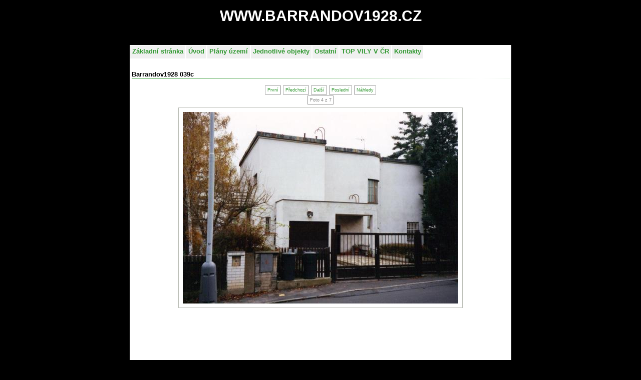

--- FILE ---
content_type: text/html; charset=utf-8
request_url: http://www.barrandov1928.cz/index.php/photos/album/15/photo/737.html
body_size: 12019
content:
<?xml version="1.0" encoding="utf-8" ?>
<!DOCTYPE html PUBLIC "-//W3C//DTD XHTML 1.0 Transitional//EN" "http://www.w3.org/TR/xhtml1/DTD/xhtml1-transitional.dtd">
<html xmlns="http://www.w3.org/1999/xhtml" xml:lang="en" lang="en">
<head>
  <base href="http://www.barrandov1928.cz/" />
  <title>Barrandov1928 039c - WWW.BARRANDOV1928.CZ</title>
  <meta name="author" content="Ing.Zdeněk Černovský, Ph.D." />
  <meta name="keywords" content="" />
  <meta name="description" content="" />
  <meta http-equiv="content-language" content="cs" />
  <meta http-equiv="content-type" content="text/html; charset=utf-8" />
  <link rel="stylesheet" type="text/css" href="data/themes/Barrandov1928/blog.css" media="screen" />
  <link rel="stylesheet" type="text/css" href="data/themes/Barrandov1928/style.css" media="screen" />
  <body>
<div id="header">
    <div class="headertitle"><a href="http://www.barrandov1928.cz/">WWW.BARRANDOV1928.CZ</a></div>
    <div class="headerdesc"></div>
</div>
<div id="container" class="clearfix">
    <table width="100%" border="0" cellpadding="0" cellspacing="0">
        <tr><td class="wide" ><div class="gadget menu" id="gmenu_1">
    <div class="content">
    <ul>
  <li id="menu_1"><a href="index.php/page/2.html" target="_self">Základní stránka</a>
  </li>
  <li id="menu_2"><a href="index.php/page/5.html" target="_self">Úvod</a>
  </li>
  <li id="menu_3"><a href="javascript: void(0);" target="_self">Plány území</a><ul>
  <li id="menu_4"><a href="index.php/photos/album/8.html" target="_self">Plán 1</a>
  </li>
  <li id="menu_5"><a href="index.php/photos/album/9.html" target="_self">Plán 2</a>
  </li>
  <li id="menu_83"><a href="index.php/photos/album/79.html" target="_self">Plán 3</a>
  </li>
  <li id="menu_82"><a href="index.php/photos/album/78.html" target="_self">Plán 4</a>
  </li>
  <li id="menu_7"><a href="index.php/photos/album/11.html" target="_self">Plán I. etapy</a>
  </li>
  <li id="menu_19"><a href="index.php/photos/album/12.html" target="_self">Polohopisný plán Teras Barrandov</a>
  </li>
</ul>

  </li>
  <li id="menu_8"><a href="javascript: void(0);" target="_self">Jednotlivé objekty</a><ul>
  <li id="menu_22"><a href="index.php/photos/album/13.html" target="_self">Barrandovská</a><ul>
  <li id="menu_20"><a href="index.php/photos/album/13.html" target="_self">Barrandovská 1/165</a>
  </li>
  <li id="menu_21"><a href="index.php/photos/album/14.html" target="_self">Barrandovská 11/161</a>
  </li>
  <li id="menu_9"><a href="index.php/photos/album/15.html" target="_self">Barrandovská 13/160</a>
  </li>
  <li id="menu_23"><a href="index.php/photos/album/16.html" target="_self">Barrandovská 14/158</a>
  </li>
  <li id="menu_24"><a href="index.php/photos/album/17.html" target="_self">Barrandovská 15/155</a>
  </li>
  <li id="menu_25"><a href="index.php/photos/album/18.html" target="_self">Barrandovská 16/177</a>
  </li>
  <li id="menu_26"><a href="index.php/photos/album/19.html" target="_self">Barrandovská 17/444</a>
  </li>
  <li id="menu_27"><a href="index.php/photos/album/20.html" target="_self">Barrandovská 20/190</a>
  </li>
  <li id="menu_28"><a href="index.php/photos/album/21.html" target="_self">Barrandovská 21/447</a>
  </li>
  <li id="menu_29"><a href="index.php/photos/album/22.html" target="_self">Barrandovská 22/268</a>
  </li>
  <li id="menu_30"><a href="index.php/photos/album/23.html" target="_self">Barrandovská 24/186</a>
  </li>
  <li id="menu_31"><a href="index.php/photos/album/24.html" target="_self">Barrandovská 25/307</a>
  </li>
  <li id="menu_32"><a href="index.php/photos/album/25.html" target="_self">Barrandovská 27/397</a>
  </li>
  <li id="menu_33"><a href="index.php/photos/album/26.html" target="_self">Barrandovská 29/385</a>
  </li>
  <li id="menu_34"><a href="index.php/photos/album/27.html" target="_self">Barrandovská 31/403</a>
  </li>
  <li id="menu_35"><a href="index.php/photos/album/28.html" target="_self">Barrandovská 46/180</a>
  </li>
  <li id="menu_36"><a href="index.php/photos/album/29.html" target="_self">Barrandovská 54/437</a>
  </li>
  <li id="menu_76"><a href="index.php/photos/album/71.html" target="_self">Barrandovská 58/346</a>
  </li>
  <li id="menu_37"><a href="index.php/photos/album/30.html" target="_self">Barrandovská 60/335</a>
  </li>
</ul>

  </li>
  <li id="menu_10"><a href="javascript: void(0);" target="_self">Skalní</a><ul>
  <li id="menu_43"><a href="index.php/photos/album/31.html" target="_self">Skalní 8/176</a>
  </li>
  <li id="menu_38"><a href="index.php/photos/album/32.html" target="_self">Skalní 10/327</a>
  </li>
  <li id="menu_78"><a href="index.php/photos/album/74.html" target="_self">Skalní 15/1194</a>
  </li>
  <li id="menu_39"><a href="index.php/photos/album/33.html" target="_self">Skalní 17/172</a>
  </li>
  <li id="menu_42"><a href="index.php/photos/album/36.html" target="_self">Skalní 19/173</a>
  </li>
  <li id="menu_41"><a href="index.php/photos/album/35.html" target="_self">Skalní 20/446</a>
  </li>
  <li id="menu_40"><a href="index.php/photos/album/34.html" target="_self">Skalní 21/162</a>
  </li>
</ul>

  </li>
  <li id="menu_13"><a href="javascript: void(0);" target="_self">Lumiérů</a><ul>
  <li id="menu_44"><a href="index.php/photos/album/37.html" target="_self">Lumiérů 3/390, 5/430</a>
  </li>
  <li id="menu_45"><a href="index.php/photos/album/38.html" target="_self">Lumiérů 25/189</a>
  </li>
  <li id="menu_46"><a href="index.php/photos/album/39.html" target="_self">Lumiérů 26/354</a>
  </li>
  <li id="menu_47"><a href="index.php/photos/album/40.html" target="_self">Lumiérů 28/440</a>
  </li>
  <li id="menu_48"><a href="index.php/photos/album/41.html" target="_self">Lumiérů 31/442</a>
  </li>
  <li id="menu_81"><a href="index.php/photos/album/77.html" target="_self">Lumiérů 33/497 - 39/500</a>
  </li>
  <li id="menu_49"><a href="index.php/photos/album/43.html" target="_self">Lumiérů 40/532</a>
  </li>
  <li id="menu_50"><a href="index.php/photos/album/42.html" target="_self">Lumiérů 41/181</a>
  </li>
  <li id="menu_75"><a href="index.php/photos/album/69.html" target="_self">Lumiérů 47/469</a>
  </li>
</ul>

  </li>
  <li id="menu_11"><a href="javascript: void(0);" target="_self">Filmařská</a><ul>
  <li id="menu_52"><a href="index.php/photos/album/45.html" target="_self">Filmařská 2/433</a>
  </li>
  <li id="menu_53"><a href="index.php/photos/album/46.html" target="_self">Filmařská 3/336</a>
  </li>
  <li id="menu_54"><a href="index.php/photos/album/47.html" target="_self">Filmařská 4/337</a>
  </li>
  <li id="menu_80"><a href="index.php/photos/album/75.html" target="_self">Filmařská 6/507,8/491</a>
  </li>
  <li id="menu_55"><a href="index.php/photos/album/48.html" target="_self">Filmařská 9/404</a>
  </li>
  <li id="menu_56"><a href="index.php/photos/album/49.html" target="_self">Filmařská 10/384</a>
  </li>
  <li id="menu_57"><a href="index.php/photos/album/50.html" target="_self">Filmařská 18/417</a>
  </li>
</ul>

  </li>
  <li id="menu_12"><a href="index.php/photos/album/51.html" target="_self">Pod ateliéry</a>
  </li>
  <li id="menu_14"><a href="index.php/photos/album/52.html" target="_self">Kříženeckého nám.</a>
  </li>
  <li id="menu_15"><a href="javascript: void(0);" target="_self">Pod Habrovou</a><ul>
  <li id="menu_77"><a href="index.php/photos/album/72.html" target="_self">Pod Habrovou 2/570</a>
  </li>
  <li id="menu_74"><a href="index.php/photos/album/68.html" target="_self">Pod Habrovou 3/445</a>
  </li>
  <li id="menu_58"><a href="index.php/photos/album/54.html" target="_self">Pod Habrovou 5/175</a>
  </li>
  <li id="menu_59"><a href="index.php/photos/album/55.html" target="_self">Pod Habrovou 8/490</a>
  </li>
  <li id="menu_60"><a href="index.php/photos/album/53.html" target="_self">Pod Habrovou 10/182</a>
  </li>
  <li id="menu_61"><a href="index.php/photos/album/56.html" target="_self">Pod Habrovou 11/371</a>
  </li>
  <li id="menu_62"><a href="index.php/photos/album/58.html" target="_self">Pod Habrovou 12/159</a>
  </li>
  <li id="menu_63"><a href="index.php/photos/album/57.html" target="_self">Pod Habrovou 14/153</a>
  </li>
  <li id="menu_64"><a href="index.php/photos/album/59.html" target="_self">Pod Habrovou 15/184</a>
  </li>
  <li id="menu_65"><a href="index.php/photos/album/60.html" target="_self">Pod Habrovou 16/350</a>
  </li>
  <li id="menu_66"><a href="index.php/photos/album/61.html" target="_self">Pod Habrovou 18/389</a>
  </li>
  <li id="menu_73"><a href="index.php/photos/album/67.html" target="_self">Kolonie "Pod Habrovou"</a>
  </li>
</ul>

  </li>
</ul>

  </li>
  <li id="menu_16"><a href="javascript: void(0);" target="_self">Ostatní</a><ul>
  <li id="menu_68"><a href="index.php/photos/album/64.html" target="_self">Pamětní deska</a>
  </li>
  <li id="menu_69"><a href="index.php/photos/album/62.html" target="_self">Pohledy na Barrandov</a>
  </li>
  <li id="menu_70"><a href="index.php/photos/album/63.html" target="_self">Barrandovské skály</a>
  </li>
  <li id="menu_71"><a href="index.php/photos/album/65.html" target="_self">Ostatní fotografie</a>
  </li>
</ul>

  </li>
  <li id="menu_96"><a href="http://" target="_self">TOP VILY V ČR</a><ul>
  <li id="menu_97"><a href="index.php/photos/album/82.html" target="_self">Vila TUGENDHAT</a>
  </li>
  <li id="menu_98"><a href="index.php/photos/album/83.html" target="_self">MÜLLEROVA vila</a>
  </li>
  <li id="menu_113"><a href="index.php/photos/album/99.html" target="_self">FUCHSOVA vila</a>
  </li>
  <li id="menu_115"><a href="index.php/photos/album/103.html" target="_self">Vila STIASSNI</a>
  </li>
  <li id="menu_99"><a href="index.php/photos/album/84.html" target="_self">HÁSKOVA vila</a>
  </li>
  <li id="menu_101"><a href="index.php/photos/album/92.html" target="_self">Vila SCHMELOWSKÝ</a>
  </li>
  <li id="menu_103"><a href="index.php/photos/album/88.html" target="_self">PALIČKOVA vila</a>
  </li>
  <li id="menu_108"><a href="index.php/photos/album/98.html" target="_self">VÝSTAVNÍ vila</a>
  </li>
  <li id="menu_100"><a href="index.php/photos/album/85.html" target="_self">Vila M.HAJNA</a>
  </li>
  <li id="menu_114"><a href="index.php/photos/album/102.html" target="_self">MORÁKOVA vila</a>
  </li>
  <li id="menu_106"><a href="index.php/photos/album/91.html" target="_self">Vila E.LISKY</a>
  </li>
  <li id="menu_104"><a href="index.php/photos/album/89.html" target="_self">Vila J.VOLMANA</a>
  </li>
</ul>

  </li>
  <li id="menu_107"><a href="index.php/page/4.html" target="_self">Kontakty</a>
  </li>
</ul>

  </div>
</div>



</td>
	<td class="wide2" ></td>
	<td class="wide" ></td></tr>
        <tr>
            <td class="wide" id="main" valign="top" colspan="3">
                <div class="gadget phoo_image">
  <h2>Barrandov1928 039c</h2>
    <div class="pager">
        <span><a href="index.php/photos/album/15/photo/3184.html">První</a></span>
    <span><a href="index.php/photos/album/15/photo/736.html">Předchozí</a></span>
          <span><a href="index.php/photos/album/15/photo/738.html">Další</a></span>
    <span><a href="index.php/photos/album/15/photo/3332.html">Poslední</a></span>
      <span><a href="index.php/photos/album/15.html">Náhledy</a></span>
    <div><span>Foto 4 z 7</span></div>
  </div>
    <div class="content">
    <a href="data/phoo/2010_02_05/Barrandov1928 039c.jpg" title="" target="_blank">
      <img src="data/phoo/2010_02_05/medium/Barrandov1928 039c.jpg" width="550" height="383" title="" alt="" /></a>
    <p>&nbsp;</p>
      </div>
</div>






                            </td>
               </tr>
    </table>
    <div id="footer">
        <div class="blog-powered">
    

<br /><br /><br /><br />
      <a href="http://www.proceweb.cz" target="_blank" >Stránky vytvořil: Ing. Zdeněk Černovský, Ph.D. - PROC</a><a href="http://www.procestavby.cz" target="_blank" >E</a><p/>
      


    </div>
    </div>
</div>
</body>
</html>


--- FILE ---
content_type: text/css
request_url: http://www.barrandov1928.cz/data/themes/Barrandov1928/blog.css
body_size: 2058
content:
.entry-meta {
padding: 15px 5px 5px 5px;
font-size: x-small;
text-align: right;
color: #999999;
}

.avatar {
float: left;
margin-right: 5px;
margin-bottom: 5px;
}

.blog_entry {
padding-bottom: 10px;
border-bottom: 1px solid #339933;
}

.blog-title {
color: #000;
font-size: 16px;
font-weight: bold;
}

.blog-title a {
text-decoration: none;
color: #000;
}

.blog-title a:hover {
color: #339933;
}

.blog-body {
text-align: justify;
}

.blog-addinfo {
padding: 5px;
text-align: right;
font-size: xx-small;
color: #999;
}

.blog-powered {
padding: 5px;
text-align: left;
font-size: xx-small;
color: #fff;
padding-top:90px;
padding-left:15px;
}

.blog-powered a {
color: #fff;
}

.blog-entry-nav .float-left {float:left}
.blog-entry-nav .float-right {float:right}
.blog-tb {
text-align: left;
border: 1px solid #339933;
background: none;
padding: 5px;
font-size: x-small;
}
.blog-page-nav .float-left {float:left}
.blog-page-nav .float-right {float:right}

.blog-comment-title {
color: #000;
font-weight: bold;
font-size: 110%;
}

.blog-comment-title a, .blog-comment-title a:hover {
color: #000;
text-decoration: none;
}


.calendar table {
margin-top: 10px;
padding: 2px;
border: 1px solid #ddd;
width: 100%;
text-align: center;
}

.calendar #cal-header {
color: #339933;
background: #339933
font-size: 12px;
font-weight: bold;
padding: 2px;
text-align: center;
}

.calendar #cal-footer a {
font-weight: bold;
color: #339933;
text-decoration: none;
}

.calendar #cal-footer #arrow-left {
margin-left: 2px;
float: left;
}

.calendar #cal-footer #arrow-right {
margin-right: 2px;
float: right;
}

.calendar .weekday {
color: #999;
background: #eee;
font-size: 10px;
font-weight: bold;
padding: 2px;
}

.calendar .noday {
color: #aaa;
font-size: 10px;
padding: 2px;
}

.calendar .noday a {
color: #aaa;
text-decoration: underline;
}

.calendar .day {
color: #333;
font-size: 10px;
padding: 2px;
}

.calendar .day a {
color: #339933;
text-decoration: underline;
}

.calendar .today {
background-color: #339933;
color: #fff;
font-size: 10px;
font-weight: bold;
}


--- FILE ---
content_type: text/css
request_url: http://www.barrandov1928.cz/data/themes/Barrandov1928/style.css
body_size: 18486
content:
* {margin:0; padding:0;}
body {
margin: 0;
padding: 0;
direction: ltr;
font-size: small;
text-align: center;
background: black;
font-family: "bitstream vera sans", sans-serif;
}

#header {
width: 562px;
min-height: 90px;
height: 90px;
display: block;
--background: black url(images/top.png) no-repeat;
margin: 0 auto;
padding: 0;
text-align: left;
}

#header .headertitle {
padding-top: 15px;
--padding-left: 30px;
font-size: 30px;
font-weight: bold;
text-align: center;
}
#header .headertitle a {color: white; text-decoration: none;text-align: center;}

#header .headerdesc {
font-size: x-small;
color: white;
--padding-left: 30px;
font-weight: bold;text-align: left;
}

#header2 {
--width: 762px;
min-height: 90px;
height: 90px;
display: block;
--background: black url(images/top.png) no-repeat;
margin: 0 auto;
padding: 0;
text-align: left;
}

#header2 .headertitle {
padding-top: 15px;
--padding-left: 30px;
font-size: 30px;
font-weight: bold;
text-align: left;
}
#header2 .headertitle a {color: white; text-decoration: none;text-align: left;}

#header2 .headerdesc {
font-size: x-small;
color: white;
--padding-left: 30px;
font-weight: bold;text-align: left;
}

#header3 {
--width: 762px;
min-height: 90px;
height: 90px;
display: block;
--background: black url(images/top.png) no-repeat;
margin: 0 auto;
padding: 0;
text-align: left;
}

#header3 .headertitle {
padding-top: 15px;
--padding-left: 30px;
font-size: 30px;
font-weight: bold;
text-align: left;
}
#header3 .headertitle a {color: white; text-decoration: none;text-align: left;}

#header3 .headerdesc {
font-size: x-small;
color: white;
--padding-left: 30px;
font-weight: bold;text-align: left;
}

#container {
width: 762px;
background: #fff;
margin: 0 auto;
padding: 0;
display: block;
text-align: left;
width: 762px;
}

#footer {
margin: 0 auto;
color: #000;
padding:0px;
font-size:80%;
text-align: center;
width: 762px;
min-height: 164px;
height: 164px;
display: block;
--background: #f1f1f1 url(images/bottom.png) no-repeat;

}
#footer .blog-powered a {color: black; text-decoration: none;}

html>body #container {
width: 762px;
background: #fff;
}

.clearfix:after {
content: ".";
display: block;
height: 0;
clear: both;
visibility: hidden;
}

#main {padding:4px;}
#bar1 { width:180px; padding:4px;}

a {color: #339933; text-decoration: none;}
a:hover {color: #006600; text-decoration: none;}
h1 {
color: white;
border-bottom: 1px dotted #339933;
font-size: 160%;
}
h2 {color: #666; font-size: 140%;}
h3 a {text-decoration: none; color: #000;}
hr {display: none;}
p {font-size: 10pt;}
table {text-align: left;}
img {border: 0; padding: 0px 3px;}
textarea {
padding: 2px;
font-size: 8pt;
border: 1px solid #cccccc;
}
input, select {font-size: 11pt; border: 1px solid #cccccc;}
button{font-size:12px; border: 1px solid #333;}
button, input[type="button"], input[type="submit"]{
color: #888a85;
font-size: 8pt;
cursor: pointer;
background-color: #efefef;
border: 1px solid #babdb6;
border-top: 1px solid #d3d7cf;
border-left: 1px solid #d3d7cf;
}
* html button{
color: #888a85;
font-size: 8pt;
cursor: pointer;
background-color: #efefef;
border: 1px solid #babdb6;
border-top: 1px solid #d3d7cf;
border-left: 1px solid #d3d7cf;
}
button:hover, input[type="button"]:hover, input[type="submit"]:hover{
color: #fff;
background-color: #3465a4;
}
button:active, input[type="button"]:active, input[type="submit"]:active {
color: #000;
border: 1px solid #3465a4;
background-color: #fff;
}
select {cursor: pointer;}
input[type="text"], input[type="password"], textarea {
color: #555753;
background-color: #fff;
border: 1px solid #d3d7cf;
border-top: 1px solid #babdb6;
border-left: 1px solid #babdb6;
}
input[type="text"]:focus, input[type="password"]:focus, textarea:focus{
color: #000;
background-color: #fff;
border: 1px solid #3465a4;
}
textarea {width: inherit;}
input[type="radio"], input[type="checkbox"], select {
padding: 2px;
font-size: small;
}
fieldset {
border: 0;
margin: 0;
padding: 0;
margin-bottom: 1em;
font-size: small;
}
legend {
background-color: white;
font-weight: bold;
font-size: 110%;
padding: 4px;
padding-left: .5em;
padding-right: .5em;
}
label {color: #777; font-size: 12px; cursor: pointer;}
fieldset td {padding: 1px;}
fieldset br {display : none;}
fieldset label {display: block; font-size: 100%;}
fieldset div {
clear: right;
padding: 0 1em;
padding-bottom: 6px;
}
fieldset div strong {font-size: 100%}
/* End forms */

.tableform td {display: table-cell; vertical-align: top;}

.terminal {
margin: 15px;
padding:15px;
font-size: small;
font-family: "Courier New", Courier;
background: #000;
border: solid 1px #ddd;
line-height:110%;
color:white;
width: 90%;
}

.code, .xml, .script {
margin: 15px;
padding:15px;
font-size: small;
font-family: "Courier New", Courier;
background: #fff;
border: solid 1px #ddd;
line-height:110%;
color: #000dbd;
width: 90%;
}

.keyword {color: #00a20b;}

.comment {color: red;}

.literal {color: purple;}

/** pager **/
.pager {text-align: center; color: #888; font-size: 90%; margin: 2em auto 0.8em auto;}
.pager span {padding: 0.3em 0.4em; margin: 0 0.1em; border: 1px solid #999;}
span.pager_previous, span.pager_next {border: 2px solid #999;}
span.pager_previous {margin-right: 0.7em;}
span.pager_next {margin-left: 0.7em;}
.pager span a {text-decoration: none;}
.pager span:hover {background-color: #666;}
.pager span:hover a {color: #fff;}
.pager span.pager_current:hover {background: transparent;}
.pager div {margin:10px auto;}

/** Simple Site **/
.simplesitemenu {}
.menu_level a {height: 20px; min-height: 20px;}
.menu_level_1 {font-weight: bold;}
.menu_level_1 a {text-decoration: none;}
.menu_level_1 a {}
.menu_option_active {
color: #000;
text-decoration: none;
font-weight: bold;
}
.menu_level_2 {padding-left: 20px;}
.menu_level_2 a {}
.menu_level_3 {padding-left: 40px;}
.menu_level_3 a {}
.menu_level_4 {padding-left: 60px;}
.menu_level_4 a {}
/** SimpleSite **/

/* Common styles for all gadgets */
.clearfix:after {
height: 0;
clear: both;
width: 100%;
content: ".";
display: block;
visibility: hidden;
}
.gadget {margin-bottom: 10px;}
.wide .gadget {margin-bottom: 20px;}
.gadget h2 {color: #000; border-bottom: 1px dotted #339933; font-size: 100%; margin-bottom: 8px;}
.gadget .content {font-size: 10pt; padding: 0px 5px; border-top: none; text-align: justify;}
.gadget .content ul {list-style: none;}
.gadget .content ul li {padding-bottom: 2px;}
.gadget .actions {margin:0px 5px; font-size: 9pt; text-align: right; border-top: 1px dotted #f0ddaa;}
.gadget .actions div {text-align: left;}
.gadget .actions button{
margin: 2px;
padding: 1px;
min-height: 18px;
min-width: 42px;
font-weight: bold;
overflow: visible;
border: 1px solid #babdb6;
border-top: 1px solid #d3d7cf;
border-right: 1px solid #d3d7cf;
}

/*Tag-Clud*/
.tag-cloud-1 {font-size: 0.6em;}
.tag-cloud-2 {font-size: 0.7em;font-weight: bold;}
.tag-cloud-3 {font-size: 0.75em;font-weight: bold;}
.tag-cloud-4 {font-size: 0.8em;font-weight: bold;}
.tag-cloud-5 {font-size: 0.85em;font-weight: bold;}
.tag-cloud-6 {font-size: 0.9em;font-weight: bold;}
.tag-cloud-7 {font-size: 0.95em;font-weight: bold;}
.tag-cloud-8 {font-size: 1em;font-weight: bold;}
.tag-cloud-9 {font-size: 1.1em;font-weight: bold;}
.tag-cloud-10 {font-size: 1.3em;font-weight: bold;}

/* Used for simple responses (messages saved in session) */
.simple-response-msg {
font-size: 9pt;
background: #f4f4f4;
border: 1px solid #ccc;
padding: .3em;
}

/* Commnets */
.comment .comment_info, .comment_reply {
padding: 5px;
text-align: right;
font-size: xx-small;
color: #babdb6;
clear: both;
}
.comment .content {text-align: justify;}
.comment .avatar {
float: left;
margin-right: 5px;
margin-bottom: 5px;
border: 1px solid #000;
}
.comment_level_0 {margin-left: 0px;}
.comment_level_1 {margin-left: 10px;}
.comment_level_2 {margin-left: 20px;}
.comment_level_3 {margin-left: 30px;}
.comment_level_4 {margin-left: 40px;}
.comment_level_5 {margin-left: 50px;}
.comment_level_6 {margin-left: 60px;}
.comment_level_7 {margin-left: 70px;}
.comment_form p {clear: left; padding-bottom:4px; padding-left: 185px;}
.comment_form p label {font-weight: bold; float:left; width: 180px; font-weight: bold; margin-left: -185px;}
.comment_form input, .comment_form select, .comment_form textarea {padding: 2px; width: 250px; font-size: 10pt;}
.comment_form span {font-size: 8pt; display: block;}
.comment_form .actions {text-align:left; margin-left: 188px;}
.spam_check {display: none;}
.comment_form #blog_mail_comment {width: 16px; border: none;}
.comment_form #phoo_mail_comment {width: 16px; border: none;}

/* Contact */
.contact .content label {display: block; font-weight: bold; padding-top:5px;}
.contact input, .contact select {width: 70%;}
.contact .content textarea {width: 99%;}

/* Poll */
.poll .content input {padding: 2px; border: none;}
.poll .content label {padding-left: 2px;}
.poll_result table {width: 528px; margin: 0px; padding:0px; font-size:10pt; empty-cells: hide;}
.poll_result th { border: 1px solid #d3d7cf; }
.poll_result td {font-size:9pt; padding:4px 4px 4px 2px; border: 1px solid #d3d7cf; }
.poll_result .txt_percent {width: 28px;}
.poll_result .img_percent {width: 128px;}
.poll_result .img_percent img {height: 18px; background-color:#3377cc;}
.poll_result .votes {width: 28px;}
.poll_result .resume {font-weight:bold; font-size:9pt;}

/* Phoo */
.phoo_random .content {text-align: center;}
.phoo_image .content {text-align: center;}
.phoo_random .content img, .phoo_album .content img {border: 1px solid rgb(186, 189, 182); padding: 4px;}
.phoo_image .content img {border: 1px solid rgb(186, 189, 182); padding: 8px;}
.phoo_image .pager {margin-bottom: 10px; font-size: xx-small;}
.albums .content img { border: 1px solid #babdb6; padding: 4px; }
.album-info { text-align: right; color: #babdb6; font-size: x-small; }

/* Quotes */
.quotes .content {padding: 0px;}
.quotes ul {list-style: none;}
.quotes li , .rssreader li {
display: block;
color: #271739;
font-size: 12px;
padding: 2px 6px 2px 2px;
text-decoration: none;
border-bottom: 1px dashed #ccc;
}
.quotes ul a:hover {color: #ef3300;}
.wide .quotes .content ul li {display: inline;}

/* Search */
.simple_search .content input {width: 132px; margin-right: 2px;}
.search .content input {width: 99%; margin-bottom: 2px;}
.search .content p label {font-size: 8pt; font-weight: bold;}
.search .content select {margin-left: 4px; width: 130px;}
.wide .search .content, .wide .search .content p {display:inline;}
.wide .search .content input {width: 200px;}
.wide .search .actions {display:inline; width: 196px; border: none;}
.advance_search .content h4 {padding: 4px 0;}
.advance_search .content p label {font-size: 8pt; font-weight: bold;}
.advance_search .content input {width: 99%; margin-bottom: 2px;}
.advance_search .content select {margin-left: 4px; width: 130px;}
.wide .advance_search .content input {width: 280px;}
.wide .advance_search .content p {padding-left: 245px; clear: left;}
.wide .advance_search .content p label {float:left; width: 240px; margin-left: -245px;}
.wide .advance_search .actions {text-align:left;}
.wide .advance_search .actions button {margin-left: 250px;}
.search_results .content li {border-bottom:1px dashed #d3d7cf; padding-top: 10px;}
.search_results .snippet div {text-align: right;}
.search_results .snippet div a {float: left; font-weight: bold;}
.search_results .snippet p {clear:both; text-align: left;}
.search_results .snippet {float: left; width: 480px;}
.search_results .gadget_logo {float: right;}

/* VisitCounter */
.visitcounter .classic {padding-left: 125px; clear: left; border-bottom: 1px dotted #f0cca0;}
.visitcounter .classic label {float:left; width: 120px; margin-left: -125px; border-right: 1px dotted #f0cca0;}

/* Emblems */
.emblems h2 {display: none;}
.emblems .content {text-align: center;}
.emblems .content img, .emblems .content a {padding-top: 2px;}

/* FAQ */
.faq h4 {font-size: 11pt;}
.faq .content p, .faq_category p {padding: 5px;}
.faq .content ul li ul li, .faq_category .content ul li {border-bottom: 1px dotted #f0cca0; padding-top:5px;}
.faq .content ul li ul li span {font-weight: bold;}
.faq .summary {padding-bottom: 5px;}
.faq .summary li {margin-left: 20px; font-size: 10pt;}
.faq .summary li{font-weight: bold;}
.faq .summary liol li {font-weight: normal;}
.faq_category h4 {font-size: 10pt;}

/* Glossary */
.glossary_random .content h4, .glossary_term .content h4 {font-size: 11pt;}
.glossary_term .content p {padding: 5px;}
.glossary h3 {margin-bottom: 10px;}
.glossary span {
border: 1px solid #d3d7cf;
padding: 4px;
background: #eee;
font-size: xx-small;
}
.glossary span a {padding: 2px;}
.glossary .content {margin-top: 10px;}
.glossary .content h4 a {font-size: 12pt;}
.glossary .content li a {font-size: 10pt; font-weight: bold;}
.glossary .content li {border-bottom: 1px dotted #f0cca0; padding-top: 5px;}

/* chatbox */
.chatbox .content label {display: block; font-weight: bold;}
.chatbox .content input {width: 99%;}
.chatbox .content textarea {width: 99%;}

/* users */
.loginbox .content label {font-weight: bold;}
.loginbox input {width: 99%;}
.loginbox #login_remember {width: 16px; border: none;}

.users p {clear: left; padding-bottom:4px; padding-left: 150px;}
.users p label {font-weight: bold; float:left; width: 145px; font-weight: bold; margin-left: -150px;}
.users input, .users select, .users textarea {padding: 2px; width: 70%; font-size: 10pt;}
.users span {font-size: 8pt; display: block;}
.users .actions {text-align:left; margin-left: 155px;}

/* preferences */
.preferences p {padding-bottom: 4px;}
.preferences label {display: block; font-weight: bold;}
.preferences input, .preferences select {padding: 2px; width: 190px; font-size: 10pt;}
.wide .preferences p {clear: left; padding-left: 145px;}
.wide .preferences p label {float:left; display: inline; width: 140px; margin-left: -145px;}
.wide .preferences input, .wide .preferences select {width: 320px;}
.wide .preferences .actions {text-align:left; margin-left: 150px;}

/* Menu */
.menu:after {height: 0; clear: both; content: "."; display: block; visibility: hidden;}
.menu .content, .menu .content ul, .menu .content ul li {padding:0; margin:0;}
.menu .content ul {position:relative; list-style-type: none; display:inline-block; z-index:1000;}
.narrow .menu .content ul {z-index:500;}
.menu a, .menu a:visited {
padding:4px;
display:block;
min-height:18px;
font-weight: bold;
text-decoration:none;
border:1px solid #fff;
border-bottom: none;
}
.menu li {background:#f0f0f0;}
.wide .menu li {float: left;}
.wide2 .menu li {color:#5b90e7;}
.narrow .menu li a, .narrow .menu li a:visited {width:170px;}
.wide .menu li ul li a, .wide .menu li ul li a:visited {width:190px;}
.wide2 .menu li ul li a, .wide .menu li ul li a:visited {width:190px;}
.menu li:hover {position:relative;}
.menu li:hover > a {background:#393; color:#fff;}
.wide2 .menu li:hover > a {background:#5b90e7; color:#fff;}
.narrow .menu li ul {display:none;}
.wide .menu li ul {display:none;}
.wide2 .menu li ul {display:none;}
.menu li:hover > ul {
display:block;
position:absolute;
padding:10px 30px 30px 30px;
background:transparent url(images/blank.gif);
}
.wide .menu li:hover > ul {top:16px; left:-30px;}
.wide2 .menu li:hover > ul {top:16px; left:-30px;}
.wide .menu li ul li:hover > ul {top:-10px; left:160px;}
.wide2 .menu li ul li:hover > ul {top:-10px; left:160px;}
.narrow .menu li:hover > ul {top:-10px; left:145px;}
.menu ul table {
position:absolute;
border-collapse:collapse;
top:0;
left:0;
z-index:1000;
font-size:1em;
}
* html .menu a:hover {background:#393; color:#fff; position:relative;}
* html .wide2 .menu a:hover {background:#5b90e7; color:#fff; position:relative;}

* html .wide .menu a:hover {float: left;}
* html .wide2 .menu a:hover {float: left;}
* html .narrow .menu li a, * html .narrow .menu li a:visited {width:170px;}
* html .wide .menu li ul, * html .wide .menu li ul li a, * html .wide .menu li ul li a:visited {width:200px;}
* html .wide2 .menu li ul, * html .wide2 .menu li ul li a, * html .wide2 .menu li ul li a:visited {width:200px;}
* html .narrow .menu li ul {
display:block;
position:absolute;
visibility:hidden;
top:-11px; left:145px;
padding:10px 30px 30px 30px;
background:transparent url(images/blank.gif);
}
* html .wide .menu li ul {
display:block;
position:absolute;
visibility:hidden;
top:0px; left:145px;
padding:10px 30px 30px 30px;
background:transparent url(images/blank.gif);
}
* html .wide2 .menu li ul {
display:block;
position:absolute;
visibility:hidden;
top:0px; left:145px;
padding:10px 30px 30px 30px;
background:transparent url(images/blank.gif);
}
.wide .menu ul li a:hover ul ul{visibility:hidden;}
.wide2 .menu ul li a:hover ul ul{visibility:hidden;}
.wide .menu ul li a:hover ul a:hover ul ul{visibility:hidden;}
.wide2 .menu ul li a:hover ul a:hover ul ul{visibility:hidden;}
.wide .menu ul li a:hover ul a:hover ul a:hover ul ul{visibility:hidden;}
.wide2 .menu ul li a:hover ul a:hover ul a:hover ul ul{visibility:hidden;}
.wide .menu ul li a:hover ul a:hover ul a:hover ul a:hover ul ul {visibility:hidden;}
.wide2 .menu ul li a:hover ul a:hover ul a:hover ul a:hover ul ul {visibility:hidden;}
.wide .menu ul li a:hover ul {visibility:visible; left:-31px; top:14px;}
.wide2 .menu ul li a:hover ul {visibility:visible; left:-31px; top:14px;}
.wide .menu ul li a:hover ul a:hover ul{visibility:visible; top:-10px; left:160px;}
.wide2 .menu ul li a:hover ul a:hover ul{visibility:visible; top:-10px; left:160px;}
.wide .menu ul li a:hover ul a:hover ul a:hover ul {visibility:visible;}
.wide2 .menu ul li a:hover ul a:hover ul a:hover ul {visibility:visible;}
.wide .menu ul li a:hover ul a:hover ul a:hover ul a:hover ul {visibility:visible;}
.wide2 .menu ul li a:hover ul a:hover ul a:hover ul a:hover ul {visibility:visible;}
.wide .menu ul li a:hover ul a:hover ul a:hover ul a:hover ul a:hover ul {visibility:visible;}
.wide2 .menu ul li a:hover ul a:hover ul a:hover ul a:hover ul a:hover ul {visibility:visible;}
.narrow .menu ul a:hover ul ul{visibility:hidden;}
.narrow .menu ul a:hover ul a:hover ul ul{visibility:hidden;}
.narrow .menu ul a:hover ul a:hover ul a:hover ul ul{visibility:hidden;}
.narrow .menu ul a:hover ul {visibility:visible;}
.narrow .menu ul a:hover ul a:hover ul{visibility:visible;}
.narrow .menu ul a:hover ul a:hover ul a:hover ul {visibility:visible;}
.narrow .menu ul a:hover ul a:hover ul a:hover ul a:hover ul {visibility:visible;}

/* ServerTime */
.servertime h2 {display: none;}
